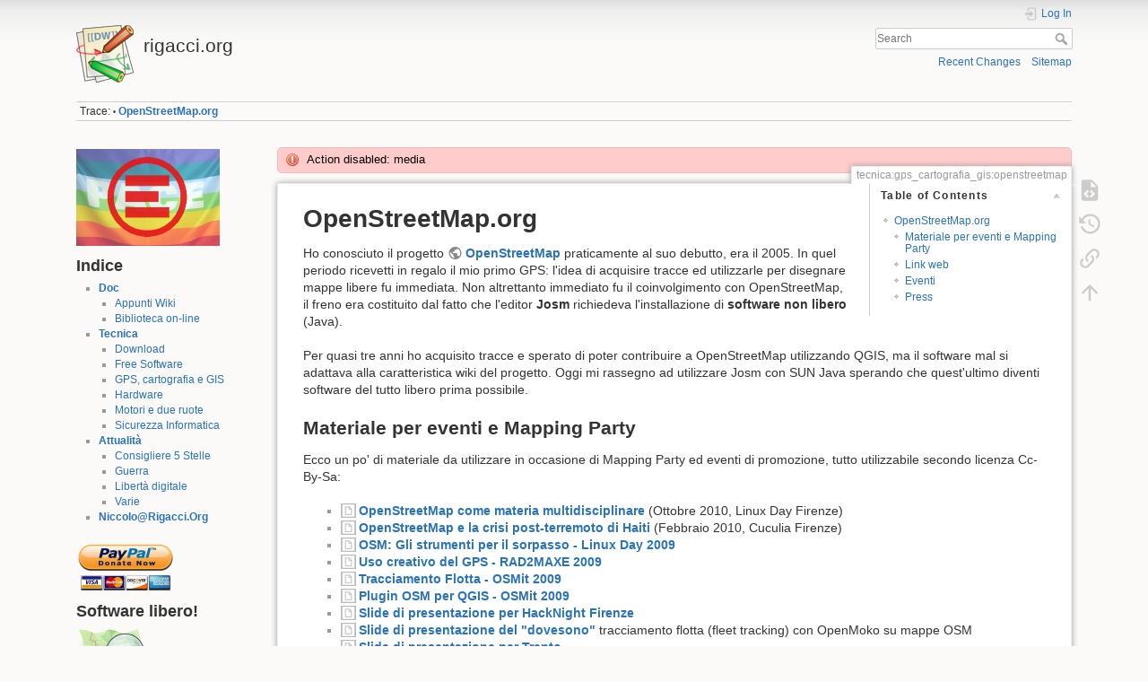

--- FILE ---
content_type: text/html; charset=utf-8
request_url: https://www.rigacci.org/wiki/doku.php/tecnica/gps_cartografia_gis/openstreetmap?ns=&tab_files=files&do=media&tab_details=view&image=tecnica%3Amisc%3Aborracce%3Alidl-ernesto_front.jpg
body_size: 8005
content:
<!DOCTYPE html>
<html lang="en" dir="ltr" class="no-js">
<head>
    <meta charset="utf-8" />
    <title>OpenStreetMap.org [rigacci.org]</title>
    <meta name="generator" content="DokuWiki"/>
<meta name="theme-color" content="#008800"/>
<meta name="robots" content="index,follow"/>
<meta name="keywords" content="tecnica,gps_cartografia_gis,openstreetmap"/>
<link rel="search" type="application/opensearchdescription+xml" href="/wiki/lib/exe/opensearch.php" title="rigacci.org"/>
<link rel="start" href="/wiki/"/>
<link rel="contents" href="/wiki/doku.php/tecnica/gps_cartografia_gis/openstreetmap?do=index" title="Sitemap"/>
<link rel="manifest" href="/wiki/lib/exe/manifest.php" crossorigin="use-credentials"/>
<link rel="alternate" type="application/rss+xml" title="Recent Changes" href="/wiki/feed.php"/>
<link rel="alternate" type="application/rss+xml" title="Current namespace" href="/wiki/feed.php?mode=list&amp;ns=tecnica:gps_cartografia_gis"/>
<link rel="alternate" type="text/html" title="Plain HTML" href="/wiki/doku.php/tecnica/gps_cartografia_gis/openstreetmap?do=export_xhtml"/>
<link rel="alternate" type="text/plain" title="Wiki Markup" href="/wiki/doku.php/tecnica/gps_cartografia_gis/openstreetmap?do=export_raw"/>
<link rel="canonical" href="https://www.rigacci.org/wiki/doku.php/tecnica/gps_cartografia_gis/openstreetmap"/>
<link rel="stylesheet" href="/wiki/lib/exe/css.php?t=rigacciorg&amp;tseed=fda765b9ec0aba1d81be265e0c301dce"/>
<script >var NS='tecnica:gps_cartografia_gis';var JSINFO = {"id":"tecnica:gps_cartografia_gis:openstreetmap","namespace":"tecnica:gps_cartografia_gis","ACT":"show","useHeadingNavigation":1,"useHeadingContent":1};(function(H){H.className=H.className.replace(/\bno-js\b/,'js')})(document.documentElement);</script>
<script src="/wiki/lib/exe/jquery.php?tseed=8faf3dc90234d51a499f4f428a0eae43" defer="defer"></script>
<script src="/wiki/lib/exe/js.php?t=rigacciorg&amp;tseed=fda765b9ec0aba1d81be265e0c301dce" defer="defer"></script>
    <meta name="viewport" content="width=device-width,initial-scale=1" />
    <link rel="shortcut icon" href="/wiki/lib/tpl/rigacciorg/images/favicon.ico" />
<link rel="apple-touch-icon" href="/wiki/lib/tpl/rigacciorg/images/apple-touch-icon.png" />
    </head>

<body>
    <div id="dokuwiki__site"><div id="dokuwiki__top" class="site dokuwiki mode_show tpl_rigacciorg    showSidebar hasSidebar">

        
<!-- ********** HEADER ********** -->
<header id="dokuwiki__header"><div class="pad group">

    
    <div class="headings group">
        <ul class="a11y skip">
            <li><a href="#dokuwiki__content">skip to content</a></li>
        </ul>

        <h1 class="logo"><a href="/wiki/doku.php/start"  accesskey="h" title="Home [h]"><img src="/wiki/lib/tpl/rigacciorg/images/logo.png" width="64" height="64" alt="" /><span>rigacci.org</span></a></h1>
            </div>

    <div class="tools group">
        <!-- USER TOOLS -->
                    <div id="dokuwiki__usertools">
                <h3 class="a11y">User Tools</h3>
                <ul>
                    <li class="action login"><a href="/wiki/doku.php/tecnica/gps_cartografia_gis/openstreetmap?do=login&amp;sectok=" title="Log In" rel="nofollow"><span>Log In</span><svg xmlns="http://www.w3.org/2000/svg" width="24" height="24" viewBox="0 0 24 24"><path d="M10 17.25V14H3v-4h7V6.75L15.25 12 10 17.25M8 2h9a2 2 0 0 1 2 2v16a2 2 0 0 1-2 2H8a2 2 0 0 1-2-2v-4h2v4h9V4H8v4H6V4a2 2 0 0 1 2-2z"/></svg></a></li>                </ul>
            </div>
        
        <!-- SITE TOOLS -->
        <div id="dokuwiki__sitetools">
            <h3 class="a11y">Site Tools</h3>
            <form action="/wiki/doku.php/start" method="get" role="search" class="search doku_form" id="dw__search" accept-charset="utf-8"><input type="hidden" name="do" value="search" /><input type="hidden" name="id" value="tecnica:gps_cartografia_gis:openstreetmap" /><div class="no"><input name="q" type="text" class="edit" title="[F]" accesskey="f" placeholder="Search" autocomplete="on" id="qsearch__in" value="" /><button value="1" type="submit" title="Search">Search</button><div id="qsearch__out" class="ajax_qsearch JSpopup"></div></div></form>            <div class="mobileTools">
                <form action="/wiki/doku.php" method="get" accept-charset="utf-8"><div class="no"><input type="hidden" name="id" value="tecnica:gps_cartografia_gis:openstreetmap" /><select name="do" class="edit quickselect" title="Tools"><option value="">Tools</option><optgroup label="Page Tools"><option value="edit">Show pagesource</option><option value="revisions">Old revisions</option><option value="backlink">Backlinks</option></optgroup><optgroup label="Site Tools"><option value="recent">Recent Changes</option><option value="index">Sitemap</option></optgroup><optgroup label="User Tools"><option value="login">Log In</option></optgroup></select><button type="submit">&gt;</button></div></form>            </div>
            <ul>
                <li class="action recent"><a href="/wiki/doku.php/tecnica/gps_cartografia_gis/openstreetmap?do=recent" title="Recent Changes [r]" rel="nofollow" accesskey="r">Recent Changes</a></li><li class="action index"><a href="/wiki/doku.php/tecnica/gps_cartografia_gis/openstreetmap?do=index" title="Sitemap [x]" rel="nofollow" accesskey="x">Sitemap</a></li>            </ul>
        </div>

    </div>

    <!-- BREADCRUMBS -->
            <div class="breadcrumbs">
                                        <div class="trace"><span class="bchead">Trace:</span> <span class="bcsep">•</span> <span class="curid"><bdi><a href="/wiki/doku.php/tecnica/gps_cartografia_gis/openstreetmap"  class="breadcrumbs" title="tecnica:gps_cartografia_gis:openstreetmap">OpenStreetMap.org</a></bdi></span></div>
                    </div>
    
    <hr class="a11y" />
</div></header><!-- /header -->

        <div class="wrapper group">

                            <!-- ********** ASIDE ********** -->
                <nav id="dokuwiki__aside" aria-label="Sidebar"><div class="pad aside include group">
                    <h3 class="toggle">Sidebar</h3>
                    <div class="content"><div class="group">
                                                                        


<p>
<a href="https://www.emergency.it/giu-le-armi/" class="media" title="https://www.emergency.it/giu-le-armi/" rel="ugc nofollow"><img src="/wiki/lib/exe/fetch.php/img/emergency.png" class="media" loading="lazy" title="No ai soldati italiani all&#039;estero" alt="No ai soldati italiani all&#039;estero" /></a>
</p>

<h2 class="sectionedit1" id="indice">Indice</h2>
<div class="level2">
<ul>
<li class="level1 node"><div class="li"> <strong><a href="/wiki/doku.php/doc/start" class="wikilink1" title="doc:start" data-wiki-id="doc:start">Doc</a></strong></div>
<ul>
<li class="level2"><div class="li"> <a href="/wiki/doku.php/doc/appunti/start" class="wikilink1" title="doc:appunti:start" data-wiki-id="doc:appunti:start">Appunti Wiki</a></div>
</li>
<li class="level2"><div class="li"> <a href="/wiki/doku.php/doc/biblio/start" class="wikilink1" title="doc:biblio:start" data-wiki-id="doc:biblio:start">Biblioteca on-line</a></div>
</li>
</ul>
</li>
<li class="level1 node"><div class="li"> <strong><a href="/wiki/doku.php/tecnica/start" class="wikilink1" title="tecnica:start" data-wiki-id="tecnica:start">Tecnica</a></strong></div>
<ul>
<li class="level2"><div class="li"> <a href="/wiki/doku.php/tecnica/download/start" class="wikilink1" title="tecnica:download:start" data-wiki-id="tecnica:download:start">Download</a></div>
</li>
<li class="level2"><div class="li"> <a href="/wiki/doku.php/tecnica/free_software/blog" class="wikilink1" title="tecnica:free_software:blog" data-wiki-id="tecnica:free_software:blog">Free Software</a></div>
</li>
<li class="level2"><div class="li"> <a href="/wiki/doku.php/tecnica/gps_cartografia_gis/start" class="wikilink1" title="tecnica:gps_cartografia_gis:start" data-wiki-id="tecnica:gps_cartografia_gis:start">GPS, cartografia e GIS</a></div>
</li>
<li class="level2"><div class="li"> <a href="/wiki/doku.php/tecnica/hardware/start" class="wikilink1" title="tecnica:hardware:start" data-wiki-id="tecnica:hardware:start">Hardware</a></div>
</li>
<li class="level2"><div class="li"> <a href="/wiki/doku.php/tecnica/motori/start" class="wikilink1" title="tecnica:motori:start" data-wiki-id="tecnica:motori:start">Motori e due ruote</a></div>
</li>
<li class="level2"><div class="li"> <a href="/wiki/doku.php/tecnica/security/blog" class="wikilink1" title="tecnica:security:blog" data-wiki-id="tecnica:security:blog">Sicurezza Informatica</a></div>
</li>
</ul>
</li>
<li class="level1 node"><div class="li"> <strong><a href="/wiki/doku.php/attualita/blog" class="wikilink1" title="attualita:blog" data-wiki-id="attualita:blog">Attualità</a></strong></div>
<ul>
<li class="level2"><div class="li"> <a href="/wiki/doku.php/attualita/consigliere_5stelle/blog" class="wikilink1" title="attualita:consigliere_5stelle:blog" data-wiki-id="attualita:consigliere_5stelle:blog">Consigliere 5 Stelle</a></div>
</li>
<li class="level2"><div class="li"> <a href="/wiki/doku.php/attualita/guerra/blog" class="wikilink1" title="attualita:guerra:blog" data-wiki-id="attualita:guerra:blog">Guerra</a></div>
</li>
<li class="level2"><div class="li"> <a href="/wiki/doku.php/attualita/liberta_digitale/blog" class="wikilink1" title="attualita:liberta_digitale:blog" data-wiki-id="attualita:liberta_digitale:blog">Libertà digitale</a></div>
</li>
<li class="level2"><div class="li"> <a href="/wiki/doku.php/attualita/varie/blog" class="wikilink1" title="attualita:varie:blog" data-wiki-id="attualita:varie:blog">Varie</a></div>
</li>
</ul>
</li>
<li class="level1"><div class="li"> <strong><a href="/wiki/doku.php/chi_sono" class="wikilink1" title="chi_sono" data-wiki-id="chi_sono">Niccolo@Rigacci.Org</a></strong></div>
</li>
</ul>

<p>
<a href="https://www.paypal.com/donate/?hosted_button_id=B8D9DQN5FS5P6" class="media" title="https://www.paypal.com/donate/?hosted_button_id=B8D9DQN5FS5P6" rel="ugc nofollow"><img src="/wiki/lib/exe/fetch.php/img/paypal-donate-button.png?w=110&amp;tok=ef0ee5" class="media" loading="lazy" title="PayPal donation" alt="PayPal donation" width="110" /></a>
</p>

</div>
<!-- EDIT{&quot;target&quot;:&quot;section&quot;,&quot;name&quot;:&quot;Indice&quot;,&quot;hid&quot;:&quot;indice&quot;,&quot;codeblockOffset&quot;:0,&quot;secid&quot;:1,&quot;range&quot;:&quot;111-763&quot;} -->
<h2 class="sectionedit2" id="software_libero">Software libero!</h2>
<div class="level2">

<p>
<a href="https://www.openstreetmap.org/about" class="media" title="https://www.openstreetmap.org/about" rel="ugc nofollow"><img src="/wiki/lib/exe/fetch.php/img/openstreetmap_logo.png?w=80&amp;tok=7511c5" class="media" loading="lazy" title="OpenStreetMap" alt="OpenStreetMap" width="80" /></a>
</p>

<p>
<a href="http://www.debian.org/" class="media" title="http://www.debian.org/" rel="ugc nofollow"><img src="/wiki/lib/exe/fetch.php/img/debian-button.jpg" class="media" loading="lazy" title="Debian" alt="Debian" /></a>
</p>

<p>
<a href="http://www.gnu.org/" class="media" title="http://www.gnu.org/" rel="ugc nofollow"><img src="/wiki/lib/exe/fetch.php/img/gnu-head_color.jpg" class="media" loading="lazy" title="www.gnu.org" alt="www.gnu.org" /></a>
</p>

<p>
<a href="http://www.kernel.org/" class="media" title="http://www.kernel.org/" rel="ugc nofollow"><img src="/wiki/lib/exe/fetch.php/img/tux.png" class="media" loading="lazy" title="www.kernel.org" alt="www.kernel.org" /></a>
</p>

</div>
<!-- EDIT{&quot;target&quot;:&quot;section&quot;,&quot;name&quot;:&quot;Software libero!&quot;,&quot;hid&quot;:&quot;software_libero&quot;,&quot;codeblockOffset&quot;:0,&quot;secid&quot;:2,&quot;range&quot;:&quot;764-&quot;} -->                                            </div></div>
                </div></nav><!-- /aside -->
            
            <!-- ********** CONTENT ********** -->
            <main id="dokuwiki__content"><div class="pad group">
                <div class="error">Action disabled: media</div>
                <div class="pageId"><span>tecnica:gps_cartografia_gis:openstreetmap</span></div>

                <div class="page group">
                                                            <!-- wikipage start -->
                    <!-- TOC START -->
<div id="dw__toc" class="dw__toc">
<h3 class="toggle">Table of Contents</h3>
<div>

<ul class="toc">
<li class="level1"><div class="li"><a href="#openstreetmaporg">OpenStreetMap.org</a></div>
<ul class="toc">
<li class="level2"><div class="li"><a href="#materiale_per_eventi_e_mapping_party">Materiale per eventi e Mapping Party</a></div></li>
<li class="level2"><div class="li"><a href="#link_web">Link web</a></div></li>
<li class="level2"><div class="li"><a href="#eventi">Eventi</a></div></li>
<li class="level2"><div class="li"><a href="#press">Press</a></div></li>
</ul></li>
</ul>
</div>
</div>
<!-- TOC END -->

<h1 class="sectionedit1" id="openstreetmaporg">OpenStreetMap.org</h1>
<div class="level1">

<p>
Ho conosciuto il progetto <strong><a href="http://www.openstreetmap.org/" class="urlextern" title="http://www.openstreetmap.org/" rel="ugc nofollow">OpenStreetMap</a></strong> praticamente al suo debutto, era il 2005. In quel periodo ricevetti in regalo il mio primo GPS: l&#039;idea di acquisire tracce ed utilizzarle per disegnare mappe libere fu immediata. Non altrettanto immediato fu il coinvolgimento con OpenStreetMap, il freno era costituito dal fatto che l&#039;editor <strong>Josm</strong> richiedeva l&#039;installazione di <strong>software non libero</strong> (Java).
</p>

<p>
Per quasi tre anni ho acquisito tracce e sperato di poter contribuire a OpenStreetMap utilizzando QGIS, ma il software mal si adattava alla caratteristica wiki del progetto. Oggi mi rassegno ad utilizzare Josm con SUN Java sperando che quest&#039;ultimo diventi software del tutto libero prima possibile.
</p>

</div>

<h2 class="sectionedit2" id="materiale_per_eventi_e_mapping_party">Materiale per eventi e Mapping Party</h2>
<div class="level2">

<p>
Ecco un po&#039; di materiale da utilizzare in occasione di Mapping Party ed eventi di promozione, tutto utilizzabile secondo licenza Cc-By-Sa:
</p>
<ul>
<li class="level1"><div class="li"> <strong><a href="/wiki/lib/exe/fetch.php/tecnica/osm/2010-10-23_linuxday.odp" class="media mediafile mf_odp" title="tecnica:osm:2010-10-23_linuxday.odp (7.8 MB)">OpenStreetMap come materia multidisciplinare</a></strong> (Ottobre 2010, Linux Day Firenze)</div>
</li>
<li class="level1"><div class="li"> <strong><a href="/wiki/lib/exe/fetch.php/tecnica/osm/2010-02-23_cuculia.odp" class="media mediafile mf_odp" title="tecnica:osm:2010-02-23_cuculia.odp (5 MB)">OpenStreetMap e la crisi post-terremoto di Haiti</a></strong> (Febbraio 2010, Cuculia Firenze)</div>
</li>
<li class="level1"><div class="li"> <strong><a href="/wiki/lib/exe/fetch.php/tecnica/osm/2009-10-24_osm-lday.odp" class="media mediafile mf_odp" title="tecnica:osm:2009-10-24_osm-lday.odp (5 MB)">OSM: Gli strumenti per il sorpasso - Linux Day 2009</a></strong></div>
</li>
<li class="level1"><div class="li"> <strong><a href="/wiki/lib/exe/fetch.php/tecnica/osm/2009-06-27_rad2maxe.odp" class="media mediafile mf_odp" title="tecnica:osm:2009-06-27_rad2maxe.odp (5.2 MB)">Uso creativo del GPS - RAD2MAXE 2009</a></strong></div>
</li>
<li class="level1"><div class="li"> <strong><a href="/wiki/lib/exe/fetch.php/tecnica/osm/2009-06-05_dovesono_slides.odp" class="media mediafile mf_odp" title="tecnica:osm:2009-06-05_dovesono_slides.odp (3.6 MB)">Tracciamento Flotta - OSMit 2009</a></strong></div>
</li>
<li class="level1"><div class="li"> <strong><a href="/wiki/lib/exe/fetch.php/tecnica/osm/2009-06-05_qgis_osm_slides.odp" class="media mediafile mf_odp" title="tecnica:osm:2009-06-05_qgis_osm_slides.odp (6.9 MB)">Plugin OSM per QGIS - OSMit 2009</a></strong></div>
</li>
<li class="level1"><div class="li"> <strong><a href="/wiki/lib/exe/fetch.php/tecnica/osm/2009-03-18_osm_hacknight_slides.odp" class="media mediafile mf_odp" title="tecnica:osm:2009-03-18_osm_hacknight_slides.odp (10.4 MB)">Slide di presentazione per HackNight Firenze</a></strong></div>
</li>
<li class="level1"><div class="li"> <strong><a href="/wiki/lib/exe/fetch.php/tecnica/osm/2009-03-18_dovesono_slides.odp" class="media mediafile mf_odp" title="tecnica:osm:2009-03-18_dovesono_slides.odp (2.6 MB)">Slide di presentazione del &quot;dovesono&quot;</a></strong> tracciamento flotta (fleet tracking) con OpenMoko su mappe OSM</div>
</li>
<li class="level1"><div class="li"> <strong><a href="/wiki/lib/exe/fetch.php/tecnica/osm/2008-05-17_osm_trento_slides.odp" class="media mediafile mf_odp" title="tecnica:osm:2008-05-17_osm_trento_slides.odp (10.4 MB)">Slide di presentazione per Trento</a></strong></div>
</li>
<li class="level1"><div class="li"> <strong><a href="/wiki/doku.php/doc/appunti/osm_sticker" class="wikilink1" title="doc:appunti:osm_sticker" data-wiki-id="doc:appunti:osm_sticker">L&#039;adesivo OpenStreetMap!</a></strong></div>
</li>
<li class="level1"><div class="li"> <strong><a href="/wiki/lib/exe/fetch.php/tecnica/osm/osm_a4_stickers.odg" class="media mediafile mf_odg" title="tecnica:osm:osm_a4_stickers.odg (283.2 KB)">Adesivi piccoli</a></strong> da stampare su  foglio A4</div>
</li>
<li class="level1"><div class="li"> <strong><a href="/wiki/lib/exe/fetch.php/tecnica/osm/2008-02-21_osm_perugia_abstract.odt" class="media mediafile mf_odt" title="tecnica:osm:2008-02-21_osm_perugia_abstract.odt (84.7 KB)">OpenStreetMap: il mapping collaborativo</a></strong> (abstract del talk di Perugia, 21 febbraio 2008)</div>
</li>
<li class="level1"><div class="li"> <strong><a href="/wiki/lib/exe/fetch.php/tecnica/osm/2008-01-26_osm_arezzo_flyer.odg" class="media mediafile mf_odg" title="tecnica:osm:2008-01-26_osm_arezzo_flyer.odg (745.1 KB)">Volantino per Arezzo</a></strong></div>
</li>
<li class="level1"><div class="li"> <strong><a href="/wiki/lib/exe/fetch.php/tecnica/osm/2008-01-26_osm_arezzo_slides.odp" class="media mediafile mf_odp" title="tecnica:osm:2008-01-26_osm_arezzo_slides.odp (2.4 MB)">Slide di presentazione per Arezzo</a></strong></div>
</li>
</ul>
<ul>
<li class="level1"><div class="li"> <strong><a href="http://wiki.openstreetmap.org/index.php/WikiProject_Italy/IX_Convegno_GRASS-GFOSS_Perugia" class="urlextern" title="http://wiki.openstreetmap.org/index.php/WikiProject_Italy/IX_Convegno_GRASS-GFOSS_Perugia" rel="ugc nofollow">Mapping Party Perugia</a></strong></div>
</li>
<li class="level1"><div class="li"> <strong><a href="http://wiki.openstreetmap.org/index.php/It:Arezzo_Mapping_Party" class="urlextern" title="http://wiki.openstreetmap.org/index.php/It:Arezzo_Mapping_Party" rel="ugc nofollow">Mapping Party Arezzo</a></strong></div>
</li>
</ul>

</div>

<h2 class="sectionedit3" id="link_web">Link web</h2>
<div class="level2">
<div class="table sectionedit4"><table class="inline">
	<tr class="row0">
		<th class="col0 leftalign"> Download dati per paese     </th><td class="col1 leftalign"> <a href="http://download.geofabrik.de/osm/europe/" class="urlextern" title="http://download.geofabrik.de/osm/europe/" rel="ugc nofollow">http://download.geofabrik.de/osm/europe/</a>  </td>
	</tr>
	<tr class="row1">
		<th class="col0 leftalign"> Confronto OSM - GoogleMaps  </th><td class="col1 leftalign"> <a href="http://sautter.com/map/" class="urlextern" title="http://sautter.com/map/" rel="ugc nofollow">http://sautter.com/map/</a>  </td>
	</tr>
	<tr class="row2">
		<th class="col0 leftalign"> Trova errori sulla mappa    </th><td class="col1 leftalign"> <a href="http://tools.geofabrik.de/osmi/" class="urlextern" title="http://tools.geofabrik.de/osmi/" rel="ugc nofollow">http://tools.geofabrik.de/osmi/</a>  </td>
	</tr>
	<tr class="row3">
		<th class="col0 leftalign"> Evidenzia feature per tipo  </th><td class="col1 leftalign"> <a href="http://tools.geofabrik.de/osmi/" class="urlextern" title="http://tools.geofabrik.de/osmi/" rel="ugc nofollow">http://tools.geofabrik.de/osmi/</a>  </td>
	</tr>
	<tr class="row4">
		<th class="col0 leftalign"> Carta escursionistica       </th><td class="col1 leftalign"> <a href="http://topo.geofabrik.de/" class="urlextern" title="http://topo.geofabrik.de/" rel="ugc nofollow">http://topo.geofabrik.de/</a>  </td>
	</tr>
	<tr class="row5">
		<th class="col0 leftalign"> Segnala errori sulla mappa  </th><td class="col1 leftalign"> <a href="http://openstreetbugs.schokokeks.org/" class="urlextern" title="http://openstreetbugs.schokokeks.org/" rel="ugc nofollow">http://openstreetbugs.schokokeks.org/</a>  </td>
	</tr>
	<tr class="row6">
		<th class="col0 leftalign"> OSM Watch List              </th><td class="col1 leftalign"> <a href="http://wiki.openstreetmap.org/wiki/OWL_%28OpenStreetMap_Watch_List%29" class="urlextern" title="http://wiki.openstreetmap.org/wiki/OWL_%28OpenStreetMap_Watch_List%29" rel="ugc nofollow">http://wiki.openstreetmap.org/wiki/OWL_%28OpenStreetMap_Watch_List%29</a>  </td>
	</tr>
	<tr class="row7">
		<th class="col0 leftalign"> OSM Heatmap                 </th><td class="col1 leftalign"> <a href="http://yosmhm.neis-one.org/" class="urlextern" title="http://yosmhm.neis-one.org/" rel="ugc nofollow">http://yosmhm.neis-one.org/</a>  </td>
	</tr>
	<tr class="row8">
		<th class="col0 leftalign"> Strade senza nome           </th><td class="col1 leftalign"> <a href="http://dev.openstreetmap.org/~random/no-names/" class="urlextern" title="http://dev.openstreetmap.org/~random/no-names/" rel="ugc nofollow">http://dev.openstreetmap.org/~random/no-names/</a>  </td>
	</tr>
	<tr class="row9">
		<th class="col0 leftalign"> Evidenzia errori (Europa)   </th><td class="col1 leftalign"> <a href="http://keepright.ipax.at/" class="urlextern" title="http://keepright.ipax.at/" rel="ugc nofollow">http://keepright.ipax.at/</a>  </td>
	</tr>
	<tr class="row10">
		<th class="col0 leftalign"> Routing                     </th><td class="col1 leftalign"> <a href="http://openrouteservice.org/" class="urlextern" title="http://openrouteservice.org/" rel="ugc nofollow">http://openrouteservice.org/</a>  </td>
	</tr>
	<tr class="row11">
		<th class="col0 leftalign"> Visualizzazione pseudo 3D   </th><td class="col1 leftalign"> <a href="http://www.mapsurfer.net/?zoom=17&amp;lat=45.64288&amp;lon=13.7853&amp;layers=B0" class="urlextern" title="http://www.mapsurfer.net/?zoom=17&amp;lat=45.64288&amp;lon=13.7853&amp;layers=B0" rel="ugc nofollow">http://www.mapsurfer.net/?zoom=17&amp;lat=45.64288&amp;lon=13.7853&amp;layers=B0</a>  </td>
	</tr>
	<tr class="row12">
		<th class="col0 leftalign"> Dettagli su una way         </th><td class="col1 leftalign"> <a href="http://www.openstreetmap.org/browse/way/11766936" class="urlextern" title="http://www.openstreetmap.org/browse/way/11766936" rel="ugc nofollow">http://www.openstreetmap.org/browse/way/11766936</a>  </td>
	</tr>
	<tr class="row13">
		<th class="col0 leftalign"> History di una way          </th><td class="col1 leftalign"> <a href="http://www.openstreetmap.org/browse/way/11766936/history" class="urlextern" title="http://www.openstreetmap.org/browse/way/11766936/history" rel="ugc nofollow">http://www.openstreetmap.org/browse/way/11766936/history</a>  </td>
	</tr>
	<tr class="row14">
		<th class="col0 leftalign"> Who is editing              </th><td class="col1 leftalign"> <a href="http://www.khtml.org/" class="urlextern" title="http://www.khtml.org/" rel="ugc nofollow">http://www.khtml.org/</a>  (click the <em>ticker</em> button)  </td>
	</tr>
	<tr class="row15">
		<th class="col0 leftalign"> How did you contribute?     </th><td class="col1 leftalign"> <a href="http://hdyc.neis-one.org/?Niccolo" class="urlextern" title="http://hdyc.neis-one.org/?Niccolo" rel="ugc nofollow">http://hdyc.neis-one.org/?Niccolo</a>  </td>
	</tr>
</table></div>

<p>
<strong>Servizio WMS del Geoscopio Regione Toscana</strong>
</p>

<p>
<strong><a href="http://web.rete.toscana.it/sgrwms/com.rt.wms.RTmap?SRS=EPSG:4326&amp;version=1.1.0&amp;service=WMS&amp;FORMAT=JPEG&amp;TRANSPARENT=TRUE&amp;ServiceName=_rt_wms&amp;Request=GetMap&amp;Layers=idstradeestesa&amp;" class="urlextern" title="http://web.rete.toscana.it/sgrwms/com.rt.wms.RTmap?SRS=EPSG:4326&amp;version=1.1.0&amp;service=WMS&amp;FORMAT=JPEG&amp;TRANSPARENT=TRUE&amp;ServiceName=_rt_wms&amp;Request=GetMap&amp;Layers=idstradeestesa&amp;" rel="ugc nofollow">WMS Geoscopio Regione Toscana</a></strong>, layer <strong>idstradeestesa</strong>.<br/>

Ci sono decine e decine di altri layer interessanti, qui il <strong><a href="http://web.rete.toscana.it/sgrwms/com.rt.wms.RTmap?SRS=EPSG:4326&amp;version=1.1.0&amp;service=WMS&amp;ServiceName=_rt_wms&amp;Request=GetCapabilities" class="urlextern" title="http://web.rete.toscana.it/sgrwms/com.rt.wms.RTmap?SRS=EPSG:4326&amp;version=1.1.0&amp;service=WMS&amp;ServiceName=_rt_wms&amp;Request=GetCapabilities" rel="ugc nofollow">GetCapabilities</a></strong>.
</p>

</div>

<h2 class="sectionedit5" id="eventi">Eventi</h2>
<div class="level2">
<ul>
<li class="level1"><div class="li"> 2009-10-24 <strong><a href="http://www.firenze.linux.it/linuxday/2009/ld09-programma.php" class="urlextern" title="http://www.firenze.linux.it/linuxday/2009/ld09-programma.php" rel="ugc nofollow">Linux Day 2009 Firenze</a></strong></div>
</li>
<li class="level1"><div class="li"> 2009-06-27 <strong><a href="http://www.radunomaxienduro.it/2009/" class="urlextern" title="http://www.radunomaxienduro.it/2009/" rel="ugc nofollow">RAD2MAXE 2009: Raduno Maxienduro</a></strong></div>
</li>
<li class="level1"><div class="li"> 2009-06-05 <strong><a href="http://osmit.fbk.eu/programma" class="urlextern" title="http://osmit.fbk.eu/programma" rel="ugc nofollow">OSM-It 2009</a></strong></div>
</li>
<li class="level1"><div class="li"> 2009-03-18 All&#039;<strong><a href="http://www.hacklab.firenze.it/" class="urlextern" title="http://www.hacklab.firenze.it/" rel="ugc nofollow">Hacklab</a></strong> di Firenza, HackNight su OpenStreetMap e dintorni</div>
</li>
<li class="level1"><div class="li"> 2008-06-16 <strong><a href="http://wiki.osgeo.org/wiki/OSGeo_Hacking_event" class="urlextern" title="http://wiki.osgeo.org/wiki/OSGeo_Hacking_event" rel="ugc nofollow">OSGeo Hacking event</a></strong></div>
</li>
<li class="level1"><div class="li"> 2008-05-16 Trento (16, 17 e 18 Maggio): <strong><a href="http://confsl.org/" class="urlextern" title="http://confsl.org/" rel="ugc nofollow">Conferenza sul software libero</a></strong> e Mapping Party</div>
</li>
<li class="level1"><div class="li"> 2008-05-10 Viterbo (10 e 11 Maggio): <strong>Festa Altraeconomia</strong>, talk su OpenStreetMap e Mapping Party</div>
</li>
<li class="level1"><div class="li"> 2008-03-17 (ore 10:00) La trasmissione Microfono Aperto di <strong><a href="http://www.radiopopolare.it/" class="urlextern" title="http://www.radiopopolare.it/" rel="ugc nofollow">Radio Popolare</a></strong> parla di OpenStreetMap.</div>
</li>
</ul>

</div>

<h2 class="sectionedit6" id="press">Press</h2>
<div class="level2">

<p>
<strong><a href="/wiki/lib/exe/fetch.php/attualita/varie/2010-01-26_geomedia_2009_6.pdf" class="media mediafile mf_pdf" title="attualita:varie:2010-01-26_geomedia_2009_6.pdf (984.6 KB)">OpenStreetMap: la rivoluzione delle mappe libere</a></strong>
(rivista <a href="http://www.rivistageomedia.it/" class="urlextern" title="http://www.rivistageomedia.it/" rel="ugc nofollow">Geomedia</a>)
</p>

<p>
<img src="/wiki/lib/exe/fetch.php/attualita/varie/2010-01-26_geomedia_2009_6.jpg?w=300&amp;tok=ffdf8b" class="media" loading="lazy" title="GEOmedia - N. 6 2009" alt="GEOmedia - N. 6 2009" width="300" />
<a href="/wiki/lib/exe/detail.php/attualita/varie/2009-10_geomedia.jpg?id=tecnica%3Agps_cartografia_gis%3Aopenstreetmap" class="media" title="attualita:varie:2009-10_geomedia.jpg"><img src="/wiki/lib/exe/fetch.php/attualita/varie/2009-10_geomedia.jpg?w=300&amp;tok=f9e6eb" class="media" loading="lazy" title="GEOmedia - N. 3 2009" alt="GEOmedia - N. 3 2009" width="300" /></a>
</p>

<p>
<a href="/wiki/lib/exe/detail.php/attualita/varie/2009-06-07_l_adige.png?id=tecnica%3Agps_cartografia_gis%3Aopenstreetmap" class="media" title="attualita:varie:2009-06-07_l_adige.png"><img src="/wiki/lib/exe/fetch.php/attualita/varie/2009-06-07_l_adige.png?w=300&amp;tok=e8a794" class="media" loading="lazy" title="L&#039;Adige - 7 Giugno 2009" alt="L&#039;Adige - 7 Giugno 2009" width="300" /></a>
<a href="/wiki/lib/exe/detail.php/attualita/varie/2008-05-18_vita_trentina_openstreetmap.jpg?id=tecnica%3Agps_cartografia_gis%3Aopenstreetmap" class="media" title="attualita:varie:2008-05-18_vita_trentina_openstreetmap.jpg"><img src="/wiki/lib/exe/fetch.php/attualita/varie/2008-05-18_vita_trentina_openstreetmap.jpg?w=300&amp;tok=b7210a" class="media" loading="lazy" title="Vita Trentina - 18 Maggio 2008" alt="Vita Trentina - 18 Maggio 2008" width="300" /></a>
</p>

<p>
<a href="/wiki/lib/exe/detail.php/attualita/varie/2008-04-26_corriere_della_sera_openstreetmap.jpg?id=tecnica%3Agps_cartografia_gis%3Aopenstreetmap" class="media" title="attualita:varie:2008-04-26_corriere_della_sera_openstreetmap.jpg"><img src="/wiki/lib/exe/fetch.php/attualita/varie/2008-04-26_corriere_della_sera_openstreetmap.jpg?w=300&amp;tok=bcd3b4" class="media" loading="lazy" title="Corriere della Sera - 26 Aprile 2008" alt="Corriere della Sera - 26 Aprile 2008" width="300" /></a>
<a href="/wiki/lib/exe/detail.php/attualita/varie/2008-04-13_il_lavoro_mapping_party_portofino.png?id=tecnica%3Agps_cartografia_gis%3Aopenstreetmap" class="media" title="attualita:varie:2008-04-13_il_lavoro_mapping_party_portofino.png"><img src="/wiki/lib/exe/fetch.php/attualita/varie/2008-04-13_il_lavoro_mapping_party_portofino.png?w=200&amp;tok=9efb93" class="media" loading="lazy" title="Il Lavoro - 13 Aprile 2008" alt="Il Lavoro - 13 Aprile 2008" width="200" /></a>
<a href="/wiki/lib/exe/detail.php/attualita/varie/2008-03-16_la_stampa_openstreetmap.jpg?id=tecnica%3Agps_cartografia_gis%3Aopenstreetmap" class="media" title="attualita:varie:2008-03-16_la_stampa_openstreetmap.jpg"><img src="/wiki/lib/exe/fetch.php/attualita/varie/2008-03-16_la_stampa_openstreetmap.jpg?w=300&amp;tok=bc90ad" class="media" loading="lazy" title="La Stampa - 16 Marzo 2008" alt="La Stampa - 16 Marzo 2008" width="300" /></a>
</p>

<p>
<a href="/wiki/lib/exe/detail.php/attualita/varie/2008-01-26_corriere_arezzo_p3.jpg?id=tecnica%3Agps_cartografia_gis%3Aopenstreetmap" class="media" title="attualita:varie:2008-01-26_corriere_arezzo_p3.jpg"><img src="/wiki/lib/exe/fetch.php/attualita/varie/2008-01-26_corriere_arezzo_p3.jpg?w=300&amp;tok=dcbdd0" class="media" loading="lazy" title="Corriere di Arezzo - 27 Gennaio 2008" alt="Corriere di Arezzo - 27 Gennaio 2008" width="300" /></a>
</p>

</div>
                    <!-- wikipage stop -->
                                    </div>

                <div class="docInfo"><bdi>tecnica/gps_cartografia_gis/openstreetmap.txt</bdi> · Last modified: <time datetime="2011-11-04T15:57:09+0100">2011/11/04 15:57</time> by <bdi>niccolo</bdi></div>

                
                <hr class="a11y" />
            </div></main><!-- /content -->

            <!-- PAGE ACTIONS -->
            <nav id="dokuwiki__pagetools" aria-labelledby="dokuwiki__pagetools__heading">
                <h3 class="a11y" id="dokuwiki__pagetools__heading">Page Tools</h3>
                <div class="tools">
                    <ul>
                        <li class="source"><a href="/wiki/doku.php/tecnica/gps_cartografia_gis/openstreetmap?do=edit" title="Show pagesource [v]" rel="nofollow" accesskey="v"><span>Show pagesource</span><svg xmlns="http://www.w3.org/2000/svg" width="24" height="24" viewBox="0 0 24 24"><path d="M13 9h5.5L13 3.5V9M6 2h8l6 6v12a2 2 0 0 1-2 2H6a2 2 0 0 1-2-2V4c0-1.11.89-2 2-2m.12 13.5l3.74 3.74 1.42-1.41-2.33-2.33 2.33-2.33-1.42-1.41-3.74 3.74m11.16 0l-3.74-3.74-1.42 1.41 2.33 2.33-2.33 2.33 1.42 1.41 3.74-3.74z"/></svg></a></li><li class="revs"><a href="/wiki/doku.php/tecnica/gps_cartografia_gis/openstreetmap?do=revisions" title="Old revisions [o]" rel="nofollow" accesskey="o"><span>Old revisions</span><svg xmlns="http://www.w3.org/2000/svg" width="24" height="24" viewBox="0 0 24 24"><path d="M11 7v5.11l4.71 2.79.79-1.28-4-2.37V7m0-5C8.97 2 5.91 3.92 4.27 6.77L2 4.5V11h6.5L5.75 8.25C6.96 5.73 9.5 4 12.5 4a7.5 7.5 0 0 1 7.5 7.5 7.5 7.5 0 0 1-7.5 7.5c-3.27 0-6.03-2.09-7.06-5h-2.1c1.1 4.03 4.77 7 9.16 7 5.24 0 9.5-4.25 9.5-9.5A9.5 9.5 0 0 0 12.5 2z"/></svg></a></li><li class="backlink"><a href="/wiki/doku.php/tecnica/gps_cartografia_gis/openstreetmap?do=backlink" title="Backlinks" rel="nofollow"><span>Backlinks</span><svg xmlns="http://www.w3.org/2000/svg" width="24" height="24" viewBox="0 0 24 24"><path d="M10.59 13.41c.41.39.41 1.03 0 1.42-.39.39-1.03.39-1.42 0a5.003 5.003 0 0 1 0-7.07l3.54-3.54a5.003 5.003 0 0 1 7.07 0 5.003 5.003 0 0 1 0 7.07l-1.49 1.49c.01-.82-.12-1.64-.4-2.42l.47-.48a2.982 2.982 0 0 0 0-4.24 2.982 2.982 0 0 0-4.24 0l-3.53 3.53a2.982 2.982 0 0 0 0 4.24m2.82-4.24c.39-.39 1.03-.39 1.42 0a5.003 5.003 0 0 1 0 7.07l-3.54 3.54a5.003 5.003 0 0 1-7.07 0 5.003 5.003 0 0 1 0-7.07l1.49-1.49c-.01.82.12 1.64.4 2.43l-.47.47a2.982 2.982 0 0 0 0 4.24 2.982 2.982 0 0 0 4.24 0l3.53-3.53a2.982 2.982 0 0 0 0-4.24.973.973 0 0 1 0-1.42z"/></svg></a></li><li class="top"><a href="#dokuwiki__top" title="Back to top [t]" rel="nofollow" accesskey="t"><span>Back to top</span><svg xmlns="http://www.w3.org/2000/svg" width="24" height="24" viewBox="0 0 24 24"><path d="M13 20h-2V8l-5.5 5.5-1.42-1.42L12 4.16l7.92 7.92-1.42 1.42L13 8v12z"/></svg></a></li>                    </ul>
                </div>
            </nav>
        </div><!-- /wrapper -->

        
<!-- ********** FOOTER ********** -->
<footer id="dokuwiki__footer"><div class="pad">
    <div class="license">Except where otherwise noted, content on this wiki is licensed under the following license: <bdi><a href="https://creativecommons.org/licenses/by-sa/4.0/deed.en" rel="license" class="urlextern">CC Attribution-Share Alike 4.0 International</a></bdi></div>
    <div class="buttons">
        <a href="https://creativecommons.org/licenses/by-sa/4.0/deed.en" rel="license"><img src="/wiki/lib/images/license/button/cc-by-sa.png" alt="CC Attribution-Share Alike 4.0 International" /></a>        <a href="https://www.dokuwiki.org/donate" title="Donate" ><img
            src="/wiki/lib/tpl/rigacciorg/images/button-donate.gif" width="80" height="15" alt="Donate" /></a>
        <a href="https://php.net" title="Powered by PHP" ><img
            src="/wiki/lib/tpl/rigacciorg/images/button-php.gif" width="80" height="15" alt="Powered by PHP" /></a>
        <a href="//validator.w3.org/check/referer" title="Valid HTML5" ><img
            src="/wiki/lib/tpl/rigacciorg/images/button-html5.png" width="80" height="15" alt="Valid HTML5" /></a>
        <a href="//jigsaw.w3.org/css-validator/check/referer?profile=css3" title="Valid CSS" ><img
            src="/wiki/lib/tpl/rigacciorg/images/button-css.png" width="80" height="15" alt="Valid CSS" /></a>
        <a href="https://dokuwiki.org/" title="Driven by DokuWiki" ><img
            src="/wiki/lib/tpl/rigacciorg/images/button-dw.png" width="80" height="15"
            alt="Driven by DokuWiki" /></a>
    </div>

    </div></footer><!-- /footer -->
    </div></div><!-- /site -->

    <div class="no"><img src="/wiki/lib/exe/taskrunner.php?id=tecnica%3Agps_cartografia_gis%3Aopenstreetmap&amp;1763407813" width="2" height="1" alt="" /></div>
    <div id="screen__mode" class="no"></div></body>
</html>


--- FILE ---
content_type: image/svg+xml
request_url: https://www.rigacci.org/wiki/lib/images/fileicons/svg/odt.svg
body_size: 741
content:
<svg xmlns="http://www.w3.org/2000/svg" viewBox="0 0 100 100"><style>.st1,.st2{fill:#1a75ce}.st2{stroke:#1a75ce;stroke-width:.5;stroke-miterlimit:10}</style><path fill="#fff" d="M0 0h100v100H0z"/><path class="st1" d="M100 100H0V0h100v100zM9.7 90h80.7V10H9.7"/><path class="st2" d="M59 42.8h19.4v3.1H59v-3.1zm-37.9 8.4h57.4v3.4H21.1v-3.4zm0 8.4h57.4V63H21.1v-3.4z"/><path class="st1" d="M53.3 28.7h2.1c3.2.2 5.7 1 8.1 2 4.7-2.1 11.3-.5 15.5 1.1-5.3-.5-11.6 0-15.2 2.1C60 31 53.1 30.1 46.6 31c1.9-1.3 4.1-2 6.7-2.3zm-1.5 8c-3.8.2-6.9 1.5-9 3.2-6.3-2.8-17.1-1.6-21.1 2.2-.4.2-.7.5-.6.9 3.6-1.1 7.9-2 12.3-1.6 4.4.4 7.7 1.8 10.2 3.8 4.5-4.1 11.3-6.4 19.8-6.3-3-1.3-7.3-2.4-11.6-2.2z"/><path class="st2" d="M21.1 67.8h57.4v3.4H21.1v-3.4z"/></svg>